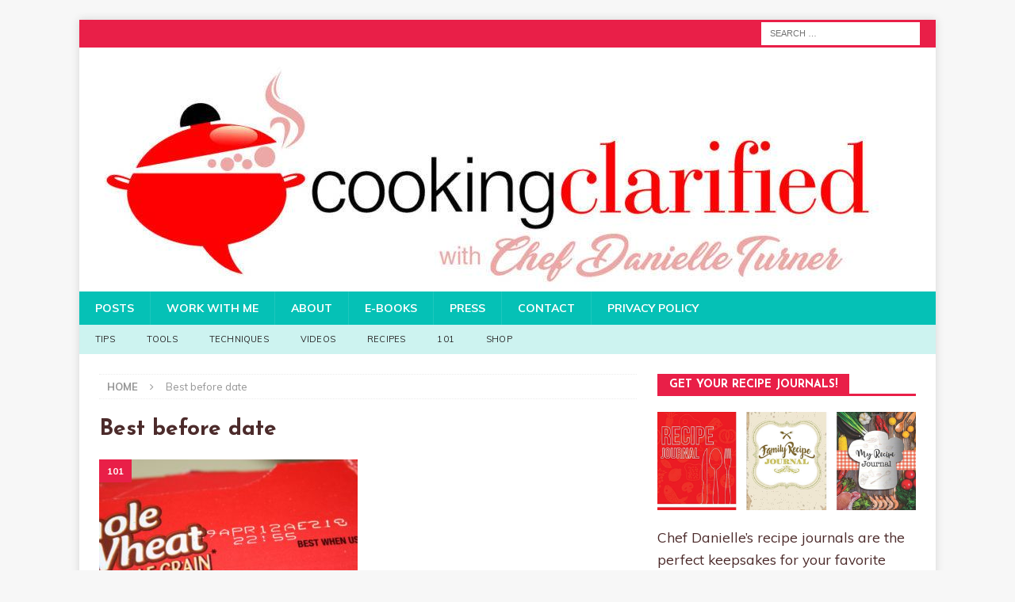

--- FILE ---
content_type: text/html; charset=UTF-8
request_url: https://www.cookingclarified.com/tag/best-before-date/
body_size: 11559
content:
<!DOCTYPE html>
<html class="no-js mh-one-sb" lang="en-US">
<head>
	
<!-- Global site tag (gtag.js) - Google Analytics -->
<script async src="https://www.googletagmanager.com/gtag/js?id=UA-127968216-1"></script>
<script>
  window.dataLayer = window.dataLayer || [];
  function gtag(){dataLayer.push(arguments);}
  gtag('js', new Date());

  gtag('config', 'UA-127968216-1');
</script> <script data-grow-initializer="">!(function(){window.growMe||((window.growMe=function(e){window.growMe._.push(e);}),(window.growMe._=[]));var e=document.createElement("script");(e.type="text/javascript"),(e.src="https://faves.grow.me/main.js"),(e.defer=!0),e.setAttribute("data-grow-faves-site-id","U2l0ZTowYjlhYjc5Ny0yNTQ0LTRlNTQtOTkyMS1lMDg3OWU2ZmE1OTA=");var t=document.getElementsByTagName("script")[0];t.parentNode.insertBefore(e,t);})();</script>
	<script type="text/javascript" async="async" data-noptimize="1" data-cfasync="false" src="//scripts.scriptwrapper.com/tags/0b9ab797-2544-4e54-9921-e0879e6fa590.js"></script>

<script async custom-element="amp-analytics" src="https://cdn.ampproject.org/v0/amp-analytics-0.1.js"></script>
<amp-analytics type="gtag" data-credentials="include">
<script type="application/json">
{
  "vars" : {
    "gtag_id": "UA-127968216-1",
    "config" : {
      "UA-127968216-1": { "groups": "default" }
    }
  }
}
</script>
</amp-analytics>
<meta name="msvalidate.01" content="6D0CB2F55B4DB0667D811B0EE863C0F0" />
	<meta charset="UTF-8">
<meta name="viewport" content="width=device-width, initial-scale=1.0">
<link rel="profile" href="https://gmpg.org/xfn/11" />
<meta name='robots' content='index, follow, max-image-preview:large, max-snippet:-1, max-video-preview:-1' />
	<style>img:is([sizes="auto" i], [sizes^="auto," i]) { contain-intrinsic-size: 3000px 1500px }</style>
	
	<!-- This site is optimized with the Yoast SEO plugin v26.3 - https://yoast.com/wordpress/plugins/seo/ -->
	<title>Best before date Archives &#8211; Cooking Clarified</title>
	<link rel="canonical" href="https://www.cookingclarified.com/tag/best-before-date/" />
	<meta property="og:locale" content="en_US" />
	<meta property="og:type" content="article" />
	<meta property="og:title" content="Best before date Archives &#8211; Cooking Clarified" />
	<meta property="og:url" content="https://www.cookingclarified.com/tag/best-before-date/" />
	<meta property="og:site_name" content="Cooking Clarified" />
	<script type="application/ld+json" class="yoast-schema-graph">{"@context":"https://schema.org","@graph":[{"@type":"CollectionPage","@id":"https://www.cookingclarified.com/tag/best-before-date/","url":"https://www.cookingclarified.com/tag/best-before-date/","name":"Best before date Archives &#8211; Cooking Clarified","isPartOf":{"@id":"https://www.cookingclarified.com/#website"},"primaryImageOfPage":{"@id":"https://www.cookingclarified.com/tag/best-before-date/#primaryimage"},"image":{"@id":"https://www.cookingclarified.com/tag/best-before-date/#primaryimage"},"thumbnailUrl":"https://www.cookingclarified.com/wp-content/uploads/2012/01/IMG_5383.jpg","breadcrumb":{"@id":"https://www.cookingclarified.com/tag/best-before-date/#breadcrumb"},"inLanguage":"en-US"},{"@type":"ImageObject","inLanguage":"en-US","@id":"https://www.cookingclarified.com/tag/best-before-date/#primaryimage","url":"https://www.cookingclarified.com/wp-content/uploads/2012/01/IMG_5383.jpg","contentUrl":"https://www.cookingclarified.com/wp-content/uploads/2012/01/IMG_5383.jpg","width":1030,"height":613},{"@type":"BreadcrumbList","@id":"https://www.cookingclarified.com/tag/best-before-date/#breadcrumb","itemListElement":[{"@type":"ListItem","position":1,"name":"Learn to Cook","item":"https://www.cookingclarified.com/"},{"@type":"ListItem","position":2,"name":"Best before date"}]},{"@type":"WebSite","@id":"https://www.cookingclarified.com/#website","url":"https://www.cookingclarified.com/","name":"Cooking Clarified","description":"Cooking Made Simple","publisher":{"@id":"https://www.cookingclarified.com/#organization"},"potentialAction":[{"@type":"SearchAction","target":{"@type":"EntryPoint","urlTemplate":"https://www.cookingclarified.com/?s={search_term_string}"},"query-input":{"@type":"PropertyValueSpecification","valueRequired":true,"valueName":"search_term_string"}}],"inLanguage":"en-US"},{"@type":"Organization","@id":"https://www.cookingclarified.com/#organization","name":"Cooking Clarified","url":"https://www.cookingclarified.com/","logo":{"@type":"ImageObject","inLanguage":"en-US","@id":"https://www.cookingclarified.com/#/schema/logo/image/","url":"https://www.cookingclarified.com/wp-content/uploads/2018/10/logo.png","contentUrl":"https://www.cookingclarified.com/wp-content/uploads/2018/10/logo.png","width":302,"height":94,"caption":"Cooking Clarified"},"image":{"@id":"https://www.cookingclarified.com/#/schema/logo/image/"},"sameAs":["https://www.facebook.com/CookingClarified/","https://x.com/chefdanielle","http://www.instagram.com/chefdanielleturner","https://www.linkedin.com/in/chefdanielleturner","https://www.pinterest.com/chef_danielle/","https://www.youtube.com/user/cookclarified"]}]}</script>
	<!-- / Yoast SEO plugin. -->


<link rel='dns-prefetch' href='//ws.sharethis.com' />
<link rel='dns-prefetch' href='//fonts.googleapis.com' />
<link rel="alternate" type="application/rss+xml" title="Cooking Clarified &raquo; Feed" href="https://www.cookingclarified.com/feed/" />
<link rel="alternate" type="application/rss+xml" title="Cooking Clarified &raquo; Comments Feed" href="https://www.cookingclarified.com/comments/feed/" />
<link rel="alternate" type="application/rss+xml" title="Cooking Clarified &raquo; Best before date Tag Feed" href="https://www.cookingclarified.com/tag/best-before-date/feed/" />
<link rel="alternate" type="application/rss+xml" title="Cooking Clarified &raquo; Stories Feed" href="https://www.cookingclarified.com/web-stories/feed/"><script type="text/javascript">
/* <![CDATA[ */
window._wpemojiSettings = {"baseUrl":"https:\/\/s.w.org\/images\/core\/emoji\/16.0.1\/72x72\/","ext":".png","svgUrl":"https:\/\/s.w.org\/images\/core\/emoji\/16.0.1\/svg\/","svgExt":".svg","source":{"concatemoji":"https:\/\/www.cookingclarified.com\/wp-includes\/js\/wp-emoji-release.min.js?ver=6.8.3"}};
/*! This file is auto-generated */
!function(s,n){var o,i,e;function c(e){try{var t={supportTests:e,timestamp:(new Date).valueOf()};sessionStorage.setItem(o,JSON.stringify(t))}catch(e){}}function p(e,t,n){e.clearRect(0,0,e.canvas.width,e.canvas.height),e.fillText(t,0,0);var t=new Uint32Array(e.getImageData(0,0,e.canvas.width,e.canvas.height).data),a=(e.clearRect(0,0,e.canvas.width,e.canvas.height),e.fillText(n,0,0),new Uint32Array(e.getImageData(0,0,e.canvas.width,e.canvas.height).data));return t.every(function(e,t){return e===a[t]})}function u(e,t){e.clearRect(0,0,e.canvas.width,e.canvas.height),e.fillText(t,0,0);for(var n=e.getImageData(16,16,1,1),a=0;a<n.data.length;a++)if(0!==n.data[a])return!1;return!0}function f(e,t,n,a){switch(t){case"flag":return n(e,"\ud83c\udff3\ufe0f\u200d\u26a7\ufe0f","\ud83c\udff3\ufe0f\u200b\u26a7\ufe0f")?!1:!n(e,"\ud83c\udde8\ud83c\uddf6","\ud83c\udde8\u200b\ud83c\uddf6")&&!n(e,"\ud83c\udff4\udb40\udc67\udb40\udc62\udb40\udc65\udb40\udc6e\udb40\udc67\udb40\udc7f","\ud83c\udff4\u200b\udb40\udc67\u200b\udb40\udc62\u200b\udb40\udc65\u200b\udb40\udc6e\u200b\udb40\udc67\u200b\udb40\udc7f");case"emoji":return!a(e,"\ud83e\udedf")}return!1}function g(e,t,n,a){var r="undefined"!=typeof WorkerGlobalScope&&self instanceof WorkerGlobalScope?new OffscreenCanvas(300,150):s.createElement("canvas"),o=r.getContext("2d",{willReadFrequently:!0}),i=(o.textBaseline="top",o.font="600 32px Arial",{});return e.forEach(function(e){i[e]=t(o,e,n,a)}),i}function t(e){var t=s.createElement("script");t.src=e,t.defer=!0,s.head.appendChild(t)}"undefined"!=typeof Promise&&(o="wpEmojiSettingsSupports",i=["flag","emoji"],n.supports={everything:!0,everythingExceptFlag:!0},e=new Promise(function(e){s.addEventListener("DOMContentLoaded",e,{once:!0})}),new Promise(function(t){var n=function(){try{var e=JSON.parse(sessionStorage.getItem(o));if("object"==typeof e&&"number"==typeof e.timestamp&&(new Date).valueOf()<e.timestamp+604800&&"object"==typeof e.supportTests)return e.supportTests}catch(e){}return null}();if(!n){if("undefined"!=typeof Worker&&"undefined"!=typeof OffscreenCanvas&&"undefined"!=typeof URL&&URL.createObjectURL&&"undefined"!=typeof Blob)try{var e="postMessage("+g.toString()+"("+[JSON.stringify(i),f.toString(),p.toString(),u.toString()].join(",")+"));",a=new Blob([e],{type:"text/javascript"}),r=new Worker(URL.createObjectURL(a),{name:"wpTestEmojiSupports"});return void(r.onmessage=function(e){c(n=e.data),r.terminate(),t(n)})}catch(e){}c(n=g(i,f,p,u))}t(n)}).then(function(e){for(var t in e)n.supports[t]=e[t],n.supports.everything=n.supports.everything&&n.supports[t],"flag"!==t&&(n.supports.everythingExceptFlag=n.supports.everythingExceptFlag&&n.supports[t]);n.supports.everythingExceptFlag=n.supports.everythingExceptFlag&&!n.supports.flag,n.DOMReady=!1,n.readyCallback=function(){n.DOMReady=!0}}).then(function(){return e}).then(function(){var e;n.supports.everything||(n.readyCallback(),(e=n.source||{}).concatemoji?t(e.concatemoji):e.wpemoji&&e.twemoji&&(t(e.twemoji),t(e.wpemoji)))}))}((window,document),window._wpemojiSettings);
/* ]]> */
</script>
<style id='wp-emoji-styles-inline-css' type='text/css'>

	img.wp-smiley, img.emoji {
		display: inline !important;
		border: none !important;
		box-shadow: none !important;
		height: 1em !important;
		width: 1em !important;
		margin: 0 0.07em !important;
		vertical-align: -0.1em !important;
		background: none !important;
		padding: 0 !important;
	}
</style>
<link rel='stylesheet' id='wp-block-library-css' href='https://www.cookingclarified.com/wp-includes/css/dist/block-library/style.min.css?ver=6.8.3' type='text/css' media='all' />
<style id='classic-theme-styles-inline-css' type='text/css'>
/*! This file is auto-generated */
.wp-block-button__link{color:#fff;background-color:#32373c;border-radius:9999px;box-shadow:none;text-decoration:none;padding:calc(.667em + 2px) calc(1.333em + 2px);font-size:1.125em}.wp-block-file__button{background:#32373c;color:#fff;text-decoration:none}
</style>
<style id='global-styles-inline-css' type='text/css'>
:root{--wp--preset--aspect-ratio--square: 1;--wp--preset--aspect-ratio--4-3: 4/3;--wp--preset--aspect-ratio--3-4: 3/4;--wp--preset--aspect-ratio--3-2: 3/2;--wp--preset--aspect-ratio--2-3: 2/3;--wp--preset--aspect-ratio--16-9: 16/9;--wp--preset--aspect-ratio--9-16: 9/16;--wp--preset--color--black: #000000;--wp--preset--color--cyan-bluish-gray: #abb8c3;--wp--preset--color--white: #ffffff;--wp--preset--color--pale-pink: #f78da7;--wp--preset--color--vivid-red: #cf2e2e;--wp--preset--color--luminous-vivid-orange: #ff6900;--wp--preset--color--luminous-vivid-amber: #fcb900;--wp--preset--color--light-green-cyan: #7bdcb5;--wp--preset--color--vivid-green-cyan: #00d084;--wp--preset--color--pale-cyan-blue: #8ed1fc;--wp--preset--color--vivid-cyan-blue: #0693e3;--wp--preset--color--vivid-purple: #9b51e0;--wp--preset--gradient--vivid-cyan-blue-to-vivid-purple: linear-gradient(135deg,rgba(6,147,227,1) 0%,rgb(155,81,224) 100%);--wp--preset--gradient--light-green-cyan-to-vivid-green-cyan: linear-gradient(135deg,rgb(122,220,180) 0%,rgb(0,208,130) 100%);--wp--preset--gradient--luminous-vivid-amber-to-luminous-vivid-orange: linear-gradient(135deg,rgba(252,185,0,1) 0%,rgba(255,105,0,1) 100%);--wp--preset--gradient--luminous-vivid-orange-to-vivid-red: linear-gradient(135deg,rgba(255,105,0,1) 0%,rgb(207,46,46) 100%);--wp--preset--gradient--very-light-gray-to-cyan-bluish-gray: linear-gradient(135deg,rgb(238,238,238) 0%,rgb(169,184,195) 100%);--wp--preset--gradient--cool-to-warm-spectrum: linear-gradient(135deg,rgb(74,234,220) 0%,rgb(151,120,209) 20%,rgb(207,42,186) 40%,rgb(238,44,130) 60%,rgb(251,105,98) 80%,rgb(254,248,76) 100%);--wp--preset--gradient--blush-light-purple: linear-gradient(135deg,rgb(255,206,236) 0%,rgb(152,150,240) 100%);--wp--preset--gradient--blush-bordeaux: linear-gradient(135deg,rgb(254,205,165) 0%,rgb(254,45,45) 50%,rgb(107,0,62) 100%);--wp--preset--gradient--luminous-dusk: linear-gradient(135deg,rgb(255,203,112) 0%,rgb(199,81,192) 50%,rgb(65,88,208) 100%);--wp--preset--gradient--pale-ocean: linear-gradient(135deg,rgb(255,245,203) 0%,rgb(182,227,212) 50%,rgb(51,167,181) 100%);--wp--preset--gradient--electric-grass: linear-gradient(135deg,rgb(202,248,128) 0%,rgb(113,206,126) 100%);--wp--preset--gradient--midnight: linear-gradient(135deg,rgb(2,3,129) 0%,rgb(40,116,252) 100%);--wp--preset--font-size--small: 13px;--wp--preset--font-size--medium: 20px;--wp--preset--font-size--large: 36px;--wp--preset--font-size--x-large: 42px;--wp--preset--spacing--20: 0.44rem;--wp--preset--spacing--30: 0.67rem;--wp--preset--spacing--40: 1rem;--wp--preset--spacing--50: 1.5rem;--wp--preset--spacing--60: 2.25rem;--wp--preset--spacing--70: 3.38rem;--wp--preset--spacing--80: 5.06rem;--wp--preset--shadow--natural: 6px 6px 9px rgba(0, 0, 0, 0.2);--wp--preset--shadow--deep: 12px 12px 50px rgba(0, 0, 0, 0.4);--wp--preset--shadow--sharp: 6px 6px 0px rgba(0, 0, 0, 0.2);--wp--preset--shadow--outlined: 6px 6px 0px -3px rgba(255, 255, 255, 1), 6px 6px rgba(0, 0, 0, 1);--wp--preset--shadow--crisp: 6px 6px 0px rgba(0, 0, 0, 1);}:where(.is-layout-flex){gap: 0.5em;}:where(.is-layout-grid){gap: 0.5em;}body .is-layout-flex{display: flex;}.is-layout-flex{flex-wrap: wrap;align-items: center;}.is-layout-flex > :is(*, div){margin: 0;}body .is-layout-grid{display: grid;}.is-layout-grid > :is(*, div){margin: 0;}:where(.wp-block-columns.is-layout-flex){gap: 2em;}:where(.wp-block-columns.is-layout-grid){gap: 2em;}:where(.wp-block-post-template.is-layout-flex){gap: 1.25em;}:where(.wp-block-post-template.is-layout-grid){gap: 1.25em;}.has-black-color{color: var(--wp--preset--color--black) !important;}.has-cyan-bluish-gray-color{color: var(--wp--preset--color--cyan-bluish-gray) !important;}.has-white-color{color: var(--wp--preset--color--white) !important;}.has-pale-pink-color{color: var(--wp--preset--color--pale-pink) !important;}.has-vivid-red-color{color: var(--wp--preset--color--vivid-red) !important;}.has-luminous-vivid-orange-color{color: var(--wp--preset--color--luminous-vivid-orange) !important;}.has-luminous-vivid-amber-color{color: var(--wp--preset--color--luminous-vivid-amber) !important;}.has-light-green-cyan-color{color: var(--wp--preset--color--light-green-cyan) !important;}.has-vivid-green-cyan-color{color: var(--wp--preset--color--vivid-green-cyan) !important;}.has-pale-cyan-blue-color{color: var(--wp--preset--color--pale-cyan-blue) !important;}.has-vivid-cyan-blue-color{color: var(--wp--preset--color--vivid-cyan-blue) !important;}.has-vivid-purple-color{color: var(--wp--preset--color--vivid-purple) !important;}.has-black-background-color{background-color: var(--wp--preset--color--black) !important;}.has-cyan-bluish-gray-background-color{background-color: var(--wp--preset--color--cyan-bluish-gray) !important;}.has-white-background-color{background-color: var(--wp--preset--color--white) !important;}.has-pale-pink-background-color{background-color: var(--wp--preset--color--pale-pink) !important;}.has-vivid-red-background-color{background-color: var(--wp--preset--color--vivid-red) !important;}.has-luminous-vivid-orange-background-color{background-color: var(--wp--preset--color--luminous-vivid-orange) !important;}.has-luminous-vivid-amber-background-color{background-color: var(--wp--preset--color--luminous-vivid-amber) !important;}.has-light-green-cyan-background-color{background-color: var(--wp--preset--color--light-green-cyan) !important;}.has-vivid-green-cyan-background-color{background-color: var(--wp--preset--color--vivid-green-cyan) !important;}.has-pale-cyan-blue-background-color{background-color: var(--wp--preset--color--pale-cyan-blue) !important;}.has-vivid-cyan-blue-background-color{background-color: var(--wp--preset--color--vivid-cyan-blue) !important;}.has-vivid-purple-background-color{background-color: var(--wp--preset--color--vivid-purple) !important;}.has-black-border-color{border-color: var(--wp--preset--color--black) !important;}.has-cyan-bluish-gray-border-color{border-color: var(--wp--preset--color--cyan-bluish-gray) !important;}.has-white-border-color{border-color: var(--wp--preset--color--white) !important;}.has-pale-pink-border-color{border-color: var(--wp--preset--color--pale-pink) !important;}.has-vivid-red-border-color{border-color: var(--wp--preset--color--vivid-red) !important;}.has-luminous-vivid-orange-border-color{border-color: var(--wp--preset--color--luminous-vivid-orange) !important;}.has-luminous-vivid-amber-border-color{border-color: var(--wp--preset--color--luminous-vivid-amber) !important;}.has-light-green-cyan-border-color{border-color: var(--wp--preset--color--light-green-cyan) !important;}.has-vivid-green-cyan-border-color{border-color: var(--wp--preset--color--vivid-green-cyan) !important;}.has-pale-cyan-blue-border-color{border-color: var(--wp--preset--color--pale-cyan-blue) !important;}.has-vivid-cyan-blue-border-color{border-color: var(--wp--preset--color--vivid-cyan-blue) !important;}.has-vivid-purple-border-color{border-color: var(--wp--preset--color--vivid-purple) !important;}.has-vivid-cyan-blue-to-vivid-purple-gradient-background{background: var(--wp--preset--gradient--vivid-cyan-blue-to-vivid-purple) !important;}.has-light-green-cyan-to-vivid-green-cyan-gradient-background{background: var(--wp--preset--gradient--light-green-cyan-to-vivid-green-cyan) !important;}.has-luminous-vivid-amber-to-luminous-vivid-orange-gradient-background{background: var(--wp--preset--gradient--luminous-vivid-amber-to-luminous-vivid-orange) !important;}.has-luminous-vivid-orange-to-vivid-red-gradient-background{background: var(--wp--preset--gradient--luminous-vivid-orange-to-vivid-red) !important;}.has-very-light-gray-to-cyan-bluish-gray-gradient-background{background: var(--wp--preset--gradient--very-light-gray-to-cyan-bluish-gray) !important;}.has-cool-to-warm-spectrum-gradient-background{background: var(--wp--preset--gradient--cool-to-warm-spectrum) !important;}.has-blush-light-purple-gradient-background{background: var(--wp--preset--gradient--blush-light-purple) !important;}.has-blush-bordeaux-gradient-background{background: var(--wp--preset--gradient--blush-bordeaux) !important;}.has-luminous-dusk-gradient-background{background: var(--wp--preset--gradient--luminous-dusk) !important;}.has-pale-ocean-gradient-background{background: var(--wp--preset--gradient--pale-ocean) !important;}.has-electric-grass-gradient-background{background: var(--wp--preset--gradient--electric-grass) !important;}.has-midnight-gradient-background{background: var(--wp--preset--gradient--midnight) !important;}.has-small-font-size{font-size: var(--wp--preset--font-size--small) !important;}.has-medium-font-size{font-size: var(--wp--preset--font-size--medium) !important;}.has-large-font-size{font-size: var(--wp--preset--font-size--large) !important;}.has-x-large-font-size{font-size: var(--wp--preset--font-size--x-large) !important;}
:where(.wp-block-post-template.is-layout-flex){gap: 1.25em;}:where(.wp-block-post-template.is-layout-grid){gap: 1.25em;}
:where(.wp-block-columns.is-layout-flex){gap: 2em;}:where(.wp-block-columns.is-layout-grid){gap: 2em;}
:root :where(.wp-block-pullquote){font-size: 1.5em;line-height: 1.6;}
</style>
<link rel='stylesheet' id='zrdn-recipeblock-grid-css' href='https://www.cookingclarified.com/wp-content/plugins/zip-recipes/styles/zrdn-grid.min.css?ver=8.2.4' type='text/css' media='all' />
<link rel='stylesheet' id='zrdn-recipes-css' href='https://www.cookingclarified.com/wp-content/plugins/zip-recipes/styles/zlrecipe-std.min.css?ver=8.2.4' type='text/css' media='all' />
<link rel='stylesheet' id='mh-magazine-css' href='https://www.cookingclarified.com/wp-content/themes/mh-magazine/style.css?ver=3.8.6' type='text/css' media='all' />
<link rel='stylesheet' id='mh-font-awesome-css' href='https://www.cookingclarified.com/wp-content/themes/mh-magazine/includes/font-awesome.min.css' type='text/css' media='all' />
<link rel='stylesheet' id='mh-google-fonts-css' href='https://fonts.googleapis.com/css?family=Muli:300,400,400italic,600,700%7cJosefin+Sans:300,400,400italic,600,700' type='text/css' media='all' />
<script id='st_insights_js' type="text/javascript" src="https://ws.sharethis.com/button/st_insights.js?publisher=4d48b7c5-0ae3-43d4-bfbe-3ff8c17a8ae6&amp;product=simpleshare&amp;ver=8.5.3" id="ssba-sharethis-js"></script>
<script type="text/javascript" src="https://www.cookingclarified.com/wp-includes/js/jquery/jquery.min.js?ver=3.7.1" id="jquery-core-js"></script>
<script type="text/javascript" src="https://www.cookingclarified.com/wp-includes/js/jquery/jquery-migrate.min.js?ver=3.4.1" id="jquery-migrate-js"></script>
<script type="text/javascript" src="https://www.cookingclarified.com/wp-content/themes/mh-magazine/js/scripts.js?ver=3.8.6" id="mh-scripts-js"></script>
<link rel="https://api.w.org/" href="https://www.cookingclarified.com/wp-json/" /><link rel="alternate" title="JSON" type="application/json" href="https://www.cookingclarified.com/wp-json/wp/v2/tags/1863" /><link rel="EditURI" type="application/rsd+xml" title="RSD" href="https://www.cookingclarified.com/xmlrpc.php?rsd" />
<meta name="generator" content="WordPress 6.8.3" />
<meta name="generator" content="Redux 4.5.8" /><style type="text/css">
.mh-navigation li:hover, .mh-navigation ul li:hover > ul, .mh-main-nav-wrap, .mh-main-nav, .mh-social-nav li a:hover, .entry-tags li, .mh-slider-caption, .mh-widget-layout8 .mh-widget-title .mh-footer-widget-title-inner, .mh-widget-col-1 .mh-slider-caption, .mh-widget-col-1 .mh-posts-lineup-caption, .mh-carousel-layout1, .mh-spotlight-widget, .mh-social-widget li a, .mh-author-bio-widget, .mh-footer-widget .mh-tab-comment-excerpt, .mh-nip-item:hover .mh-nip-overlay, .mh-widget .tagcloud a, .mh-footer-widget .tagcloud a, .mh-footer, .mh-copyright-wrap, input[type=submit]:hover, #infinite-handle span:hover { background: #05c1b6; }
.mh-extra-nav-bg { background: rgba(5, 193, 182, 0.2); }
.mh-slider-caption, .mh-posts-stacked-title, .mh-posts-lineup-caption { background: #05c1b6; background: rgba(5, 193, 182, 0.8); }
@media screen and (max-width: 900px) { #mh-mobile .mh-slider-caption, #mh-mobile .mh-posts-lineup-caption { background: rgba(5, 193, 182, 1); } }
.slicknav_menu, .slicknav_nav ul, #mh-mobile .mh-footer-widget .mh-posts-stacked-overlay { border-color: #05c1b6; }
.mh-copyright, .mh-copyright a { color: #fff; }
.mh-widget-layout4 .mh-widget-title { background: #e91f48; background: rgba(233, 31, 72, 0.6); }
.mh-preheader, .mh-wide-layout .mh-subheader, .mh-ticker-title, .mh-main-nav li:hover, .mh-footer-nav, .slicknav_menu, .slicknav_btn, .slicknav_nav .slicknav_item:hover, .slicknav_nav a:hover, .mh-back-to-top, .mh-subheading, .entry-tags .fa, .entry-tags li:hover, .mh-widget-layout2 .mh-widget-title, .mh-widget-layout4 .mh-widget-title-inner, .mh-widget-layout4 .mh-footer-widget-title, .mh-widget-layout5 .mh-widget-title-inner, .mh-widget-layout6 .mh-widget-title, #mh-mobile .flex-control-paging li a.flex-active, .mh-image-caption, .mh-carousel-layout1 .mh-carousel-caption, .mh-tab-button.active, .mh-tab-button.active:hover, .mh-footer-widget .mh-tab-button.active, .mh-social-widget li:hover a, .mh-footer-widget .mh-social-widget li a, .mh-footer-widget .mh-author-bio-widget, .tagcloud a:hover, .mh-widget .tagcloud a:hover, .mh-footer-widget .tagcloud a:hover, .mh-posts-stacked-item .mh-meta, .page-numbers:hover, .mh-loop-pagination .current, .mh-comments-pagination .current, .pagelink, a:hover .pagelink, input[type=submit], #infinite-handle span { background: #e91f48; }
.mh-main-nav-wrap .slicknav_nav ul, blockquote, .mh-widget-layout1 .mh-widget-title, .mh-widget-layout3 .mh-widget-title, .mh-widget-layout5 .mh-widget-title, .mh-widget-layout8 .mh-widget-title:after, #mh-mobile .mh-slider-caption, .mh-carousel-layout1, .mh-spotlight-widget, .mh-author-bio-widget, .mh-author-bio-title, .mh-author-bio-image-frame, .mh-video-widget, .mh-tab-buttons, textarea:hover, input[type=text]:hover, input[type=email]:hover, input[type=tel]:hover, input[type=url]:hover { border-color: #e91f48; }
.mh-dropcap, .mh-carousel-layout1 .flex-direction-nav a, .mh-carousel-layout2 .mh-carousel-caption, .mh-posts-digest-small-category, .mh-posts-lineup-more, .bypostauthor .fn:after, .mh-comment-list .comment-reply-link:before, #respond #cancel-comment-reply-link:before { color: #e91f48; }
.mh-subheader, .page-numbers, a .pagelink, .mh-widget-layout3 .mh-widget-title, .mh-widget .search-form, .mh-tab-button, .mh-tab-content, .mh-nip-widget, .mh-magazine-facebook-page-widget, .mh-social-widget, .mh-posts-horizontal-widget, .mh-ad-spot, .mh-info-spot { background: #f9f9f9; }
.mh-tab-post-item { border-color: rgba(255, 255, 255, 0.3); }
.mh-tab-comment-excerpt { background: rgba(255, 255, 255, 0.6); }
body, a, blockquote, blockquote cite, .post .entry-title, .page-title, .entry-content h1, .entry-content h2, .entry-content h3, .entry-content h4, .entry-content h5, .entry-content h6, .wp-caption-text, .wp-block-image figcaption, .wp-block-audio figcaption, #respond .comment-reply-title, #respond #cancel-comment-reply-link, #respond .logged-in-as a, .mh-ping-list .mh-ping-item a, .mh-widget-layout1 .mh-widget-title, .mh-widget-layout7 .mh-widget-title, .mh-widget-layout8 .mh-widget-title, .mh-slider-layout4 .mh-slider-caption, .mh-slider-layout4 .mh-slider-caption a, .mh-slider-layout4 .mh-slider-caption a:hover { color: #4c2b2b; }
.entry-content a { color: #e91f48; }
a:hover, .entry-content a:hover, #respond a:hover, #respond #cancel-comment-reply-link:hover, #respond .logged-in-as a:hover, .mh-comment-list .comment-meta a:hover, .mh-ping-list .mh-ping-item a:hover, .mh-meta a:hover, .mh-breadcrumb a:hover, .mh-tabbed-widget a:hover { color: #e91f48; }
</style>
<!--[if lt IE 9]>
<script src="https://www.cookingclarified.com/wp-content/themes/mh-magazine/js/css3-mediaqueries.js"></script>
<![endif]-->
<style type="text/css">
.entry-content { font-size: 18px; font-size: 1.125rem; }
h1, h2, h3, h4, h5, h6, .mh-custom-posts-small-title { font-family: "Josefin Sans", sans-serif; }
body { font-family: "Muli", sans-serif; }
</style>
<link rel="icon" href="https://www.cookingclarified.com/wp-content/uploads/2016/05/cropped-image-1-150x150.jpeg" sizes="32x32" />
<link rel="icon" href="https://www.cookingclarified.com/wp-content/uploads/2016/05/cropped-image-1-300x300.jpeg" sizes="192x192" />
<link rel="apple-touch-icon" href="https://www.cookingclarified.com/wp-content/uploads/2016/05/cropped-image-1-300x300.jpeg" />
<meta name="msapplication-TileImage" content="https://www.cookingclarified.com/wp-content/uploads/2016/05/cropped-image-1-300x300.jpeg" />
		<style type="text/css" id="wp-custom-css">
			p {
    font-size: 125%;
}
body {   line-height : 1.6; }		</style>
			
</head>	
<body id="mh-mobile" class="archive tag tag-best-before-date tag-1863 wp-theme-mh-magazine mh-boxed-layout mh-right-sb mh-loop-layout4 mh-widget-layout5" itemscope="itemscope" itemtype="http://schema.org/WebPage">
<div class="mh-container mh-container-outer">
<div class="mh-header-nav-mobile clearfix"></div>
	<div class="mh-preheader">
    	<div class="mh-container mh-container-inner mh-row clearfix">
							<div class="mh-header-bar-content mh-header-bar-top-left mh-col-2-3 clearfix">
									</div>
										<div class="mh-header-bar-content mh-header-bar-top-right mh-col-1-3 clearfix">
											<aside class="mh-header-search mh-header-search-top">
							<form role="search" method="get" class="search-form" action="https://www.cookingclarified.com/">
				<label>
					<span class="screen-reader-text">Search for:</span>
					<input type="search" class="search-field" placeholder="Search &hellip;" value="" name="s" />
				</label>
				<input type="submit" class="search-submit" value="Search" />
			</form>						</aside>
									</div>
					</div>
	</div>
<header class="mh-header" itemscope="itemscope" itemtype="http://schema.org/WPHeader">
	<div class="mh-container mh-container-inner clearfix">
		<div class="mh-custom-header clearfix">
<a class="mh-header-image-link" href="https://www.cookingclarified.com/" title="Cooking Clarified" rel="home">
<img class="mh-header-image" src="https://www.cookingclarified.com/wp-content/uploads/2017/06/cropped-CookingClarified_WebsiteBanner.jpg" height="308" width="1030" alt="Cooking Clarified" />
</a>
</div>
	</div>
	<div class="mh-main-nav-wrap">
		<nav class="mh-navigation mh-main-nav mh-container mh-container-inner clearfix" itemscope="itemscope" itemtype="http://schema.org/SiteNavigationElement">
			<div class="menu-pages-container"><ul id="menu-pages" class="menu"><li id="menu-item-10728" class="menu-item menu-item-type-post_type menu-item-object-page current_page_parent menu-item-10728"><a href="https://www.cookingclarified.com/posts/">Posts</a></li>
<li id="menu-item-8857" class="menu-item menu-item-type-post_type menu-item-object-page menu-item-8857"><a href="https://www.cookingclarified.com/work-chef-danielle/">Work With Me</a></li>
<li id="menu-item-8853" class="menu-item menu-item-type-post_type menu-item-object-page menu-item-8853"><a href="https://www.cookingclarified.com/about-cooking-clarified/">About</a></li>
<li id="menu-item-8855" class="menu-item menu-item-type-post_type menu-item-object-page menu-item-8855"><a href="https://www.cookingclarified.com/e-mags/">E-Books</a></li>
<li id="menu-item-9458" class="menu-item menu-item-type-post_type menu-item-object-page menu-item-9458"><a href="https://www.cookingclarified.com/press/">Press</a></li>
<li id="menu-item-8854" class="menu-item menu-item-type-post_type menu-item-object-page menu-item-8854"><a href="https://www.cookingclarified.com/contact-us/">Contact</a></li>
<li id="menu-item-8905" class="menu-item menu-item-type-post_type menu-item-object-page menu-item-8905"><a href="https://www.cookingclarified.com/privacy-policy/">Privacy Policy</a></li>
</ul></div>		</nav>
	</div>
			<div class="mh-extra-nav-wrap">
			<div class="mh-extra-nav-bg">
				<nav class="mh-navigation mh-extra-nav mh-container mh-container-inner clearfix" itemscope="itemscope" itemtype="http://schema.org/SiteNavigationElement">
					<div class="menu-categories-container"><ul id="menu-categories" class="menu"><li id="menu-item-8901" class="menu-item menu-item-type-taxonomy menu-item-object-category menu-item-8901"><a href="https://www.cookingclarified.com/category/tips/">Tips</a></li>
<li id="menu-item-8902" class="menu-item menu-item-type-taxonomy menu-item-object-category menu-item-8902"><a href="https://www.cookingclarified.com/category/tools/">Tools</a></li>
<li id="menu-item-8900" class="menu-item menu-item-type-taxonomy menu-item-object-category menu-item-8900"><a href="https://www.cookingclarified.com/category/techniques/">Techniques</a></li>
<li id="menu-item-8903" class="menu-item menu-item-type-taxonomy menu-item-object-category menu-item-8903"><a href="https://www.cookingclarified.com/category/videos/">Videos</a></li>
<li id="menu-item-8906" class="menu-item menu-item-type-taxonomy menu-item-object-category menu-item-8906"><a href="https://www.cookingclarified.com/category/recipes/">Recipes</a></li>
<li id="menu-item-8924" class="menu-item menu-item-type-taxonomy menu-item-object-category menu-item-8924"><a href="https://www.cookingclarified.com/category/101/">101</a></li>
<li id="menu-item-9310" class="menu-item menu-item-type-post_type menu-item-object-page menu-item-9310"><a href="https://www.cookingclarified.com/shop/">Shop</a></li>
</ul></div>				</nav>
			</div>
		</div>
	</header>
	

<div class="mh-wrapper clearfix">
	<div class="mh-main clearfix">
		<div id="main-content" class="mh-loop mh-content" role="main"><nav class="mh-breadcrumb"><span itemscope itemtype="http://data-vocabulary.org/Breadcrumb"><a href="https://www.cookingclarified.com" itemprop="url"><span itemprop="title">Home</span></a></span><span class="mh-breadcrumb-delimiter"><i class="fa fa-angle-right"></i></span>Best before date</nav>
				<header class="page-header"><h1 class="page-title">Best before date</h1>				</header><div class="mh-row mh-posts-grid clearfix">
<div class="mh-col-1-2 mh-posts-grid-col clearfix">
<article class="post-4009 format-standard mh-posts-grid-item clearfix">
	<figure class="mh-posts-grid-thumb">
		<a class="mh-thumb-icon mh-thumb-icon-small-mobile" href="https://www.cookingclarified.com/2013/01/expiration-dates-what-gives/" title="Expiration Dates &#8211; What Gives?"><img width="326" height="245" src="https://www.cookingclarified.com/wp-content/uploads/2012/01/IMG_5383-326x245.jpg" class="attachment-mh-magazine-medium size-mh-magazine-medium wp-post-image" alt="" decoding="async" fetchpriority="high" srcset="https://www.cookingclarified.com/wp-content/uploads/2012/01/IMG_5383-326x245.jpg 326w, https://www.cookingclarified.com/wp-content/uploads/2012/01/IMG_5383-678x509.jpg 678w, https://www.cookingclarified.com/wp-content/uploads/2012/01/IMG_5383-80x60.jpg 80w" sizes="(max-width: 326px) 100vw, 326px" />		</a>
					<div class="mh-image-caption mh-posts-grid-caption">
				101			</div>
			</figure>
	<h3 class="entry-title mh-posts-grid-title">
		<a href="https://www.cookingclarified.com/2013/01/expiration-dates-what-gives/" title="Expiration Dates &#8211; What Gives?" rel="bookmark">
			Expiration Dates &#8211; What Gives?		</a>
	</h3>
		<div class="mh-posts-grid-excerpt clearfix">
		<div class="mh-excerpt"><p>I spent a good part of my Christmas holiday watching my two young cousins empty their mother&#8217;s pantry of perfectly good food &#8212; all because the expiration date had passed. I&#8217;m not talking curdled milk <a class="mh-excerpt-more" href="https://www.cookingclarified.com/2013/01/expiration-dates-what-gives/" title="Expiration Dates &#8211; What Gives?">[&#8230;]</a></p>
</div>	</div>
</article></div>
</div>
		</div>
			<aside class="mh-widget-col-1 mh-sidebar" itemscope="itemscope" itemtype="http://schema.org/WPSideBar"><div id="text-34" class="mh-widget widget_text"><h4 class="mh-widget-title"><span class="mh-widget-title-inner">Get Your Recipe Journals!</span></h4>			<div class="textwidget"><p><a href="https://www.amazon.com/s/ref=as_li_ss_tl?bbn=1000&amp;rh=n:283155,n:!1000,n:6,p_27:Danielle+Turner,p_n_feature_browse-bin:2656022011&amp;s=relevancerank&amp;dc&amp;fst=as:off&amp;qid=1531316619&amp;rnid=1000&amp;utm_campaign=0300e6d0e1f0&amp;utm_medium=page&amp;utm_source=mailchimp&amp;ref=sr_nr_n_0&amp;linkCode=ll2&amp;tag=cookingc0920-20&amp;linkId=1a5f833f233570edf2c8e703afddfcdd&amp;language=en_US"><img  decoding="async" class="alignnone size-full wp-image-10275" src="https://www.cookingclarified.com/wp-content/uploads/2019/11/d69d4680-f73d-4bae-b5a3-165cbadb9245-scaled.jpeg"data-pin-nopin="nopin" alt="Recipe Journals" width="1030" height="393" srcset="https://www.cookingclarified.com/wp-content/uploads/2019/11/d69d4680-f73d-4bae-b5a3-165cbadb9245-scaled.jpeg 1030w, https://www.cookingclarified.com/wp-content/uploads/2019/11/d69d4680-f73d-4bae-b5a3-165cbadb9245-scaled-300x114.jpeg 300w, https://www.cookingclarified.com/wp-content/uploads/2019/11/d69d4680-f73d-4bae-b5a3-165cbadb9245-scaled-1024x391.jpeg 1024w, https://www.cookingclarified.com/wp-content/uploads/2019/11/d69d4680-f73d-4bae-b5a3-165cbadb9245-scaled-768x293.jpeg 768w, https://www.cookingclarified.com/wp-content/uploads/2019/11/d69d4680-f73d-4bae-b5a3-165cbadb9245-scaled-20x8.jpeg 20w" sizes="auto, (max-width: 1030px) 100vw, 1030px" /></a></p>
<p>Chef Danielle’s recipe journals are the perfect keepsakes for your favorite recipes!</p>
</div>
		</div><div id="mh_magazine_social-2" class="mh-widget mh_magazine_social"><h4 class="mh-widget-title"><span class="mh-widget-title-inner">Stay connected</span></h4>				<nav class="mh-social-icons mh-social-widget clearfix">
					<div class="menu-social-container"><ul id="menu-social" class="menu"><li id="menu-item-8860" class="menu-item menu-item-type-custom menu-item-object-custom menu-item-8860"><a href="https://www.facebook.com/CookingClarified"><i class="fa fa-mh-social"></i><span class="screen-reader-text">Facebook</span></a></li>
<li id="menu-item-8861" class="menu-item menu-item-type-custom menu-item-object-custom menu-item-8861"><a href="https://www.twitter.com/ChefDanielle"><i class="fa fa-mh-social"></i><span class="screen-reader-text">Twitter</span></a></li>
<li id="menu-item-8862" class="menu-item menu-item-type-custom menu-item-object-custom menu-item-8862"><a href="https://www.pinterest.com/chef_danielle"><i class="fa fa-mh-social"></i><span class="screen-reader-text">Pinterest</span></a></li>
<li id="menu-item-8863" class="menu-item menu-item-type-custom menu-item-object-custom menu-item-8863"><a href="https://www.youtube.com/user/cookclarified"><i class="fa fa-mh-social"></i><span class="screen-reader-text">Youtube</span></a></li>
<li id="menu-item-8864" class="menu-item menu-item-type-custom menu-item-object-custom menu-item-8864"><a href="https://www.instagram.com/chefdanielleturner/"><i class="fa fa-mh-social"></i><span class="screen-reader-text">Instagram</span></a></li>
<li id="menu-item-8907" class="menu-item menu-item-type-custom menu-item-object-custom menu-item-8907"><a href="https://www.linkedin.com/in/chefdanielleturner"><i class="fa fa-mh-social"></i><span class="screen-reader-text">LinkedIn</span></a></li>
</ul></div>				</nav></div><div id="custom_html-5" class="widget_text mh-widget widget_custom_html"><h4 class="mh-widget-title"><span class="mh-widget-title-inner">Your FREE Guide’s Right Here!</span></h4><div class="textwidget custom-html-widget">
<!-- Begin Mailchimp Signup Form -->
<link href="//cdn-images.mailchimp.com/embedcode/classic-10_7.css" rel="stylesheet" type="text/css"/>
<style type="text/css">
	#mc_embed_signup{background:#fff; clear:left; font:14px Helvetica,Arial,sans-serif; }
	/* Add your own Mailchimp form style overrides in your site stylesheet or in this style block.
	   We recommend moving this block and the preceding CSS link to the HEAD of your HTML file. */
</style>
<div id="mc_embed_signup">
<form action="https://cookingclarified.us12.list-manage.com/subscribe/post?u=1dffbc077bbb90d9b3ee01770&amp;id=77528c547c" method="post" id="mc-embedded-subscribe-form" name="mc-embedded-subscribe-form" class="validate" target="_blank" novalidate>
	<div id="mc_embed_signup_scroll">
	<h2>Want to cook like a PRO? Get my FREE guide now!</h2>
<img class="alignnone size-full wp-image-10275" src="https://gallery.mailchimp.com/1dffbc077bbb90d9b3ee01770/images/6c652551-4c16-41e4-839f-c8505466f692.jpeg" data-pin-nopin="nopin" alt="Cook Like A Pro" width="1030" height="393" />		
<div class="mc-field-group">
	<label for="mce-FNAME">First Name </label>
	<input type="text" value="" name="FNAME" class="" id="mce-FNAME"/>
</div>
<div class="mc-field-group">
	<label for="mce-EMAIL">Email Address </label>
	<input type="email" value="" name="EMAIL" class="required email" id="mce-EMAIL"/>
</div>
	<div id="mce-responses" class="clear">
		<div class="response" id="mce-error-response" style="display:none"></div>
		<div class="response" id="mce-success-response" style="display:none"></div>
	</div>    <!-- real people should not fill this in and expect good things - do not remove this or risk form bot signups-->
	<div style="position: absolute; left: 	-5000px;" aria-hidden="true"><input type="text" name="b_1dffbc077bbb90d9b3ee01770_77528c547c" tabindex="-1" value=""/></div>
	<div class="clear"><input type="submit" value="Get Your Copy Now" name="subscribe" id="mc-embedded-subscribe" class="button"/>
</div>
    </div>
</form>
</div>

<!--End mc_embed_signup--></div></div><div id="media_image-3" class="mh-widget widget_media_image"><h4 class="mh-widget-title"><span class="mh-widget-title-inner">In The Press</span></h4><img width="300" height="300" src="https://www.cookingclarified.com/wp-content/uploads/2019/11/d0b75d54-dbe9-494d-946f-8b31600099c4-300x300.png" class="image wp-image-10269  attachment-medium size-medium" alt="" style="max-width: 100%; height: auto;" decoding="async"  srcset="https://www.cookingclarified.com/wp-content/uploads/2019/11/d0b75d54-dbe9-494d-946f-8b31600099c4-300x300.png 300w, https://www.cookingclarified.com/wp-content/uploads/2019/11/d0b75d54-dbe9-494d-946f-8b31600099c4-150x150.png 150w, https://www.cookingclarified.com/wp-content/uploads/2019/11/d0b75d54-dbe9-494d-946f-8b31600099c4-20x20.png 20w, https://www.cookingclarified.com/wp-content/uploads/2019/11/d0b75d54-dbe9-494d-946f-8b31600099c4.png 375w" sizes="auto, (max-width: 300px) 100vw, 300px" /></div>	</aside>	</div>
	</div>
<footer class="mh-footer" itemscope="itemscope" itemtype="http://schema.org/WPFooter">
<div class="mh-container mh-container-inner mh-footer-widgets mh-row clearfix">
<div class="mh-col-1-2 mh-widget-col-2 mh-footer-2-cols  mh-footer-area mh-footer-3">
<div id="text-33" class="mh-footer-widget widget_text">			<div class="textwidget"><p><em>Cooking Clarified is a participant in the Amazon Services LLC Associates Program, an affiliate advertising program designed to provide a means for sites to earn advertising fees by advertising and linking to amazon.com. As an Amazon Associate I earn from qualifying purchases. </em></p>
</div>
		</div><div id="custom_html-8" class="widget_text mh-footer-widget widget_custom_html"><div class="textwidget custom-html-widget"><script type="text/javascript" src="//downloads.mailchimp.com/js/signup-forms/popup/unique-methods/embed.js" data-dojo-config="usePlainJson: true, isDebug: false"></script><script type="text/javascript">window.dojoRequire(["mojo/signup-forms/Loader"], function(L) { L.start({"baseUrl":"mc.us12.list-manage.com","uuid":"1dffbc077bbb90d9b3ee01770","lid":"77528c547c","uniqueMethods":true}) })</script></div></div></div>
<div class="mh-col-1-2 mh-widget-col-2 mh-footer-2-cols  mh-footer-area mh-footer-4">
<div id="media_image-5" class="mh-footer-widget widget_media_image"><img width="300" height="94" src="https://www.cookingclarified.com/wp-content/uploads/2017/07/CookingClarified-300x94.png" class="image wp-image-9019  attachment-medium size-medium" alt="Cooking Clarified" style="max-width: 100%; height: auto;" decoding="async"  srcset="https://www.cookingclarified.com/wp-content/uploads/2017/07/CookingClarified-300x94.png 300w, https://www.cookingclarified.com/wp-content/uploads/2017/07/CookingClarified-768x240.png 768w, https://www.cookingclarified.com/wp-content/uploads/2017/07/CookingClarified-1024x320.png 1024w, https://www.cookingclarified.com/wp-content/uploads/2017/07/CookingClarified-20x6.png 20w, https://www.cookingclarified.com/wp-content/uploads/2017/07/CookingClarified.png 1200w" sizes="auto, (max-width: 300px) 100vw, 300px" /></div></div>
</div>
</footer>
	<div class="mh-footer-nav-mobile"></div>
	<nav class="mh-navigation mh-footer-nav" itemscope="itemscope" itemtype="http://schema.org/SiteNavigationElement">
		<div class="mh-container mh-container-inner clearfix">
			<div class="menu-pages-container"><ul id="menu-pages-1" class="menu"><li class="menu-item menu-item-type-post_type menu-item-object-page current_page_parent menu-item-10728"><a href="https://www.cookingclarified.com/posts/">Posts</a></li>
<li class="menu-item menu-item-type-post_type menu-item-object-page menu-item-8857"><a href="https://www.cookingclarified.com/work-chef-danielle/">Work With Me</a></li>
<li class="menu-item menu-item-type-post_type menu-item-object-page menu-item-8853"><a href="https://www.cookingclarified.com/about-cooking-clarified/">About</a></li>
<li class="menu-item menu-item-type-post_type menu-item-object-page menu-item-8855"><a href="https://www.cookingclarified.com/e-mags/">E-Books</a></li>
<li class="menu-item menu-item-type-post_type menu-item-object-page menu-item-9458"><a href="https://www.cookingclarified.com/press/">Press</a></li>
<li class="menu-item menu-item-type-post_type menu-item-object-page menu-item-8854"><a href="https://www.cookingclarified.com/contact-us/">Contact</a></li>
<li class="menu-item menu-item-type-post_type menu-item-object-page menu-item-8905"><a href="https://www.cookingclarified.com/privacy-policy/">Privacy Policy</a></li>
</ul></div>		</div>
	</nav>
<div class="mh-copyright-wrap">
	<div class="mh-container mh-container-inner clearfix">
		<p class="mh-copyright">
			Copyright &copy; 2025 | MH Magazine WordPress Theme by <a href="https://www.mhthemes.com/" title="Premium WordPress Themes" rel="nofollow">MH Themes</a>		</p>
	</div>
</div>
<a href="#" class="mh-back-to-top"><i class="fa fa-chevron-up"></i></a>
</div><!-- .mh-container-outer -->
<script type="speculationrules">
{"prefetch":[{"source":"document","where":{"and":[{"href_matches":"\/*"},{"not":{"href_matches":["\/wp-*.php","\/wp-admin\/*","\/wp-content\/uploads\/*","\/wp-content\/*","\/wp-content\/plugins\/*","\/wp-content\/themes\/mh-magazine\/*","\/*\\?(.+)"]}},{"not":{"selector_matches":"a[rel~=\"nofollow\"]"}},{"not":{"selector_matches":".no-prefetch, .no-prefetch a"}}]},"eagerness":"conservative"}]}
</script>
<script type="text/javascript" src="https://www.cookingclarified.com/wp-content/plugins/simple-share-buttons-adder/js/ssba.js?ver=1762622257" id="simple-share-buttons-adder-ssba-js"></script>
<script type="text/javascript" id="simple-share-buttons-adder-ssba-js-after">
/* <![CDATA[ */
Main.boot( [] );
/* ]]> */
</script>
<script type="text/javascript" id="zrdn-print-js-js-extra">
/* <![CDATA[ */
var zrdn_print_styles = {"grid_style":"https:\/\/www.cookingclarified.com\/wp-content\/plugins\/zip-recipes\/styles\/zrdn-grid.css?v=8.2.4","stylesheet_url":"https:\/\/www.cookingclarified.com\/wp-content\/plugins\/zip-recipes\/styles\/zlrecipe-std.css?v=8.2.4","print_css":"https:\/\/www.cookingclarified.com\/wp-content\/plugins\/zip-recipes\/styles\/zrdn-print.css?v=8.2.4"};
/* ]]> */
</script>
<script type="text/javascript" src="https://www.cookingclarified.com/wp-content/plugins/zip-recipes/scripts/zlrecipe_print.min.js?ver=8.2.4" id="zrdn-print-js-js"></script>

		<script defer src="https://static.cloudflareinsights.com/beacon.min.js/vcd15cbe7772f49c399c6a5babf22c1241717689176015" integrity="sha512-ZpsOmlRQV6y907TI0dKBHq9Md29nnaEIPlkf84rnaERnq6zvWvPUqr2ft8M1aS28oN72PdrCzSjY4U6VaAw1EQ==" data-cf-beacon='{"version":"2024.11.0","token":"54b914b589e14779882d48d8bcdad631","r":1,"server_timing":{"name":{"cfCacheStatus":true,"cfEdge":true,"cfExtPri":true,"cfL4":true,"cfOrigin":true,"cfSpeedBrain":true},"location_startswith":null}}' crossorigin="anonymous"></script>
</body>
</html>